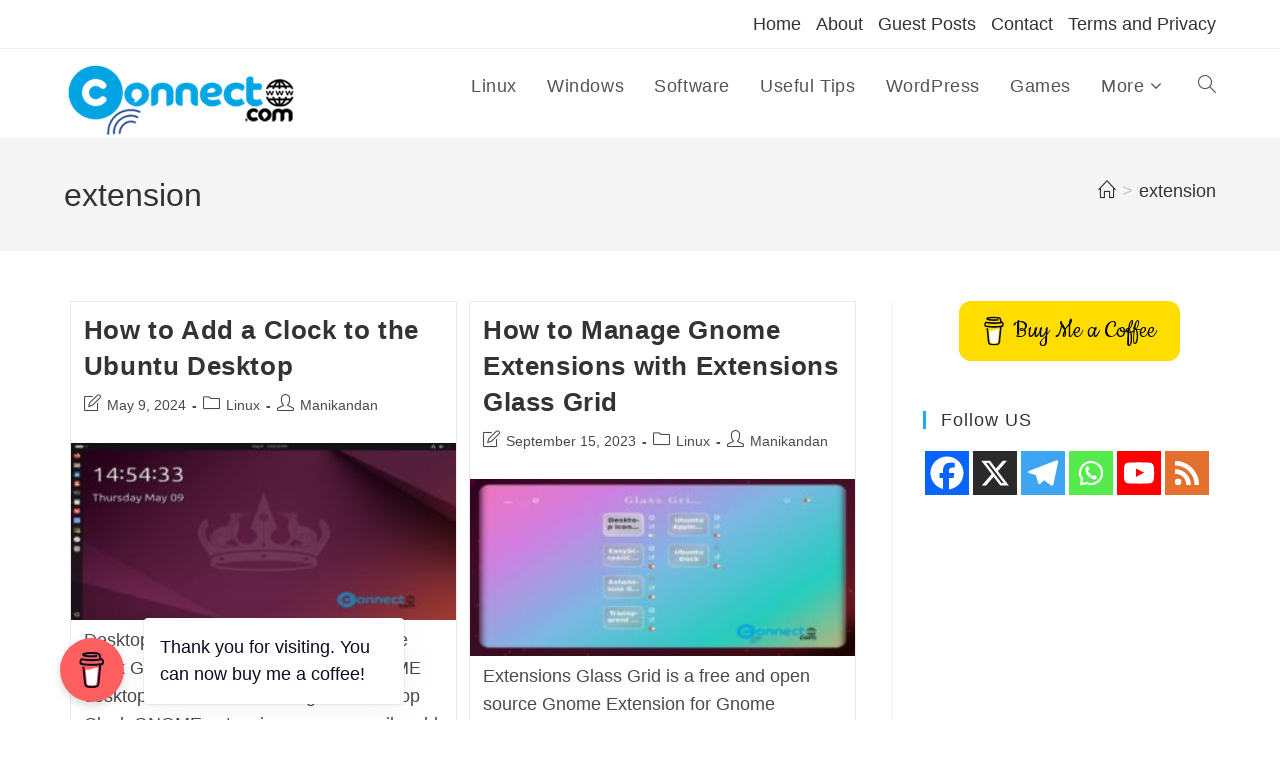

--- FILE ---
content_type: text/html; charset=utf-8
request_url: https://www.google.com/recaptcha/api2/aframe
body_size: 266
content:
<!DOCTYPE HTML><html><head><meta http-equiv="content-type" content="text/html; charset=UTF-8"></head><body><script nonce="6-c2ixc28c25AyY0XdzzAQ">/** Anti-fraud and anti-abuse applications only. See google.com/recaptcha */ try{var clients={'sodar':'https://pagead2.googlesyndication.com/pagead/sodar?'};window.addEventListener("message",function(a){try{if(a.source===window.parent){var b=JSON.parse(a.data);var c=clients[b['id']];if(c){var d=document.createElement('img');d.src=c+b['params']+'&rc='+(localStorage.getItem("rc::a")?sessionStorage.getItem("rc::b"):"");window.document.body.appendChild(d);sessionStorage.setItem("rc::e",parseInt(sessionStorage.getItem("rc::e")||0)+1);localStorage.setItem("rc::h",'1768946556687');}}}catch(b){}});window.parent.postMessage("_grecaptcha_ready", "*");}catch(b){}</script></body></html>